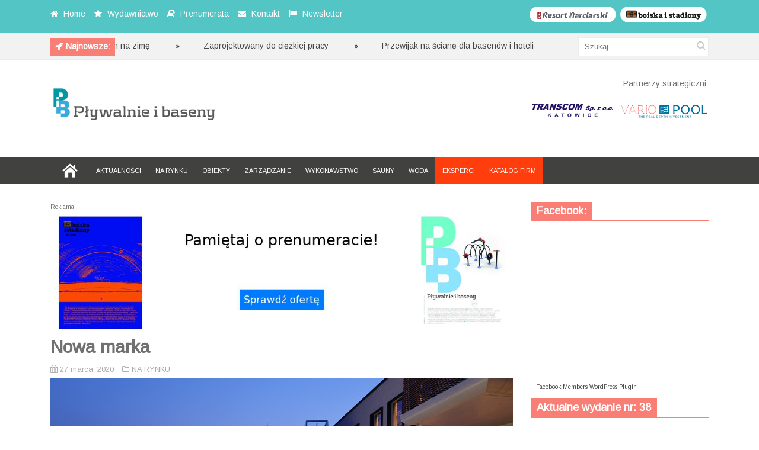

--- FILE ---
content_type: text/html; charset=UTF-8
request_url: https://plywalnieibaseny.pl/nowa-marka/
body_size: 10669
content:
<!DOCTYPE html>
<!--[if IE 6]>
<html id="ie6" lang="pl-PL">
<![endif]-->
<!--[if IE 7]>
<html id="ie7" lang="pl-PL">
<![endif]-->
<!--[if IE 8]>
<html id="ie8" lang="pl-PL">
<![endif]-->
<!--[if !(IE 6) | !(IE 7) | !(IE 8)  ]><!-->
<html lang="pl-PL">
<!--<![endif]-->

<head>
<meta charset="UTF-8" />
<meta name="viewport" content="width=device-width" />

<title>Nowa marka | Pływalnie i baseny | AGM Grupa Mediowa</title>
<link rel="profile" href="http://gmpg.org/xfn/11" />
<link rel="pingback" href="https://plywalnieibaseny.pl/xmlrpc.php" />
<!--[if lt IE 9]>
<script src="https://plywalnieibaseny.pl/wp-content/themes/fp_discover/js/html5.js" type="text/javascript"></script>
<![endif]-->
<script type="text/javascript">
	var themeDir = "https://plywalnieibaseny.pl/wp-content/themes/fp_discover";
</script>

<!-- MapPress Easy Google Maps Wersja:2.69.6 (http://www.mappresspro.com/mappress) -->
<script type='text/javascript'>mapp = window.mapp || {}; mapp.data = [];</script>
<meta name='robots' content='max-image-preview:large' />
<link rel='dns-prefetch' href='//platform-api.sharethis.com' />
<link rel='dns-prefetch' href='//unpkg.com' />
<link rel='dns-prefetch' href='//fonts.googleapis.com' />
<link rel='dns-prefetch' href='//s.w.org' />
<link rel="alternate" type="application/rss+xml" title="Pływalnie i baseny | AGM Grupa Mediowa &raquo; Kanał z wpisami" href="https://plywalnieibaseny.pl/feed/" />
<link rel="alternate" type="application/rss+xml" title="Pływalnie i baseny | AGM Grupa Mediowa &raquo; Kanał z komentarzami" href="https://plywalnieibaseny.pl/comments/feed/" />
<link rel="alternate" type="application/rss+xml" title="Pływalnie i baseny | AGM Grupa Mediowa &raquo; Nowa marka Kanał z komentarzami" href="https://plywalnieibaseny.pl/nowa-marka/feed/" />
		<script type="text/javascript">
			window._wpemojiSettings = {"baseUrl":"https:\/\/s.w.org\/images\/core\/emoji\/13.1.0\/72x72\/","ext":".png","svgUrl":"https:\/\/s.w.org\/images\/core\/emoji\/13.1.0\/svg\/","svgExt":".svg","source":{"concatemoji":"https:\/\/plywalnieibaseny.pl\/wp-includes\/js\/wp-emoji-release.min.js?ver=5.8.12"}};
			!function(e,a,t){var n,r,o,i=a.createElement("canvas"),p=i.getContext&&i.getContext("2d");function s(e,t){var a=String.fromCharCode;p.clearRect(0,0,i.width,i.height),p.fillText(a.apply(this,e),0,0);e=i.toDataURL();return p.clearRect(0,0,i.width,i.height),p.fillText(a.apply(this,t),0,0),e===i.toDataURL()}function c(e){var t=a.createElement("script");t.src=e,t.defer=t.type="text/javascript",a.getElementsByTagName("head")[0].appendChild(t)}for(o=Array("flag","emoji"),t.supports={everything:!0,everythingExceptFlag:!0},r=0;r<o.length;r++)t.supports[o[r]]=function(e){if(!p||!p.fillText)return!1;switch(p.textBaseline="top",p.font="600 32px Arial",e){case"flag":return s([127987,65039,8205,9895,65039],[127987,65039,8203,9895,65039])?!1:!s([55356,56826,55356,56819],[55356,56826,8203,55356,56819])&&!s([55356,57332,56128,56423,56128,56418,56128,56421,56128,56430,56128,56423,56128,56447],[55356,57332,8203,56128,56423,8203,56128,56418,8203,56128,56421,8203,56128,56430,8203,56128,56423,8203,56128,56447]);case"emoji":return!s([10084,65039,8205,55357,56613],[10084,65039,8203,55357,56613])}return!1}(o[r]),t.supports.everything=t.supports.everything&&t.supports[o[r]],"flag"!==o[r]&&(t.supports.everythingExceptFlag=t.supports.everythingExceptFlag&&t.supports[o[r]]);t.supports.everythingExceptFlag=t.supports.everythingExceptFlag&&!t.supports.flag,t.DOMReady=!1,t.readyCallback=function(){t.DOMReady=!0},t.supports.everything||(n=function(){t.readyCallback()},a.addEventListener?(a.addEventListener("DOMContentLoaded",n,!1),e.addEventListener("load",n,!1)):(e.attachEvent("onload",n),a.attachEvent("onreadystatechange",function(){"complete"===a.readyState&&t.readyCallback()})),(n=t.source||{}).concatemoji?c(n.concatemoji):n.wpemoji&&n.twemoji&&(c(n.twemoji),c(n.wpemoji)))}(window,document,window._wpemojiSettings);
		</script>
		<style type="text/css">
img.wp-smiley,
img.emoji {
	display: inline !important;
	border: none !important;
	box-shadow: none !important;
	height: 1em !important;
	width: 1em !important;
	margin: 0 .07em !important;
	vertical-align: -0.1em !important;
	background: none !important;
	padding: 0 !important;
}
</style>
	<link rel='stylesheet' id='wp-block-library-css'  href='https://plywalnieibaseny.pl/wp-includes/css/dist/block-library/style.min.css?ver=5.8.12' type='text/css' media='all' />
<link rel='stylesheet' id='wp-components-css'  href='https://plywalnieibaseny.pl/wp-includes/css/dist/components/style.min.css?ver=5.8.12' type='text/css' media='all' />
<link rel='stylesheet' id='wp-block-editor-css'  href='https://plywalnieibaseny.pl/wp-includes/css/dist/block-editor/style.min.css?ver=5.8.12' type='text/css' media='all' />
<link rel='stylesheet' id='wp-nux-css'  href='https://plywalnieibaseny.pl/wp-includes/css/dist/nux/style.min.css?ver=5.8.12' type='text/css' media='all' />
<link rel='stylesheet' id='wp-reusable-blocks-css'  href='https://plywalnieibaseny.pl/wp-includes/css/dist/reusable-blocks/style.min.css?ver=5.8.12' type='text/css' media='all' />
<link rel='stylesheet' id='wp-editor-css'  href='https://plywalnieibaseny.pl/wp-includes/css/dist/editor/style.min.css?ver=5.8.12' type='text/css' media='all' />
<link rel='stylesheet' id='easy_image_gallery_block-cgb-style-css-css'  href='https://plywalnieibaseny.pl/wp-content/plugins/easy-image-gallery/includes/gutenberg-block/dist/blocks.style.build.css?ver=5.8.12' type='text/css' media='all' />
<link rel='stylesheet' id='cpsh-shortcodes-css'  href='https://plywalnieibaseny.pl/wp-content/plugins/column-shortcodes//assets/css/shortcodes.css?ver=1.0.1' type='text/css' media='all' />
<link rel='stylesheet' id='contact-form-7-css'  href='https://plywalnieibaseny.pl/wp-content/plugins/contact-form-7/includes/css/styles.css?ver=5.5.2' type='text/css' media='all' />
<link rel='stylesheet' id='mappress-leaflet-css'  href='https://unpkg.com/leaflet@1.7.1/dist/leaflet.css?ver=1.7.1' type='text/css' media='all' />
<link rel='stylesheet' id='mappress-css'  href='https://plywalnieibaseny.pl/wp-content/plugins/mappress-google-maps-for-wordpress/css/mappress.css?ver=2.69.6' type='text/css' media='all' />
<link rel='stylesheet' id='whistles-css'  href='https://plywalnieibaseny.pl/wp-content/plugins/whistles/css/whistles.min.css?ver=20130909' type='text/css' media='all' />
<link rel='stylesheet' id='googlefonts-css'  href='https://fonts.googleapis.com/css?family=Arimo:400&subset=latin,latin-ext' type='text/css' media='all' />
<link rel='stylesheet' id='wpfront-scroll-top-css'  href='https://plywalnieibaseny.pl/wp-content/plugins/wpfront-scroll-top/css/wpfront-scroll-top.min.css?ver=2.0.7.08086' type='text/css' media='all' />
<link rel='stylesheet' id='fp-style-css'  href='https://plywalnieibaseny.pl/wp-content/themes/fp_discover/style.css?ver=5.8.12' type='text/css' media='all' />
<link rel='stylesheet' id='fp-font-awesome-css'  href='https://plywalnieibaseny.pl/wp-content/themes/fp_discover/css/fonts/font-awesome/css/font-awesome.min.css?ver=5.8.12' type='text/css' media='all' />
<link rel='stylesheet' id='pretty-photo-css'  href='https://plywalnieibaseny.pl/wp-content/plugins/easy-image-gallery/includes/lib/prettyphoto/prettyPhoto.css?ver=1.2' type='text/css' media='screen' />
<script type='text/javascript' id='clicktrack-adrotate-js-extra'>
/* <![CDATA[ */
var click_object = {"ajax_url":"https:\/\/plywalnieibaseny.pl\/wp-admin\/admin-ajax.php"};
/* ]]> */
</script>
<script type='text/javascript' src='https://plywalnieibaseny.pl/wp-content/plugins/adrotate/library/jquery.adrotate.clicktracker.js' id='clicktrack-adrotate-js'></script>
<script type='text/javascript' src='https://plywalnieibaseny.pl/wp-includes/js/jquery/jquery.min.js?ver=3.6.0' id='jquery-core-js'></script>
<script type='text/javascript' src='https://plywalnieibaseny.pl/wp-includes/js/jquery/jquery-migrate.min.js?ver=3.3.2' id='jquery-migrate-js'></script>
<script type='text/javascript' src='//platform-api.sharethis.com/js/sharethis.js#product=ga&#038;property=5f03235b61c3b80014ccf03a' id='googleanalytics-platform-sharethis-js'></script>
<link rel="https://api.w.org/" href="https://plywalnieibaseny.pl/wp-json/" /><link rel="alternate" type="application/json" href="https://plywalnieibaseny.pl/wp-json/wp/v2/posts/7657" /><link rel="EditURI" type="application/rsd+xml" title="RSD" href="https://plywalnieibaseny.pl/xmlrpc.php?rsd" />
<link rel="wlwmanifest" type="application/wlwmanifest+xml" href="https://plywalnieibaseny.pl/wp-includes/wlwmanifest.xml" /> 
<meta name="generator" content="WordPress 5.8.12" />
<link rel="canonical" href="https://plywalnieibaseny.pl/nowa-marka/" />
<link rel='shortlink' href='https://plywalnieibaseny.pl/?p=7657' />
<link rel="alternate" type="application/json+oembed" href="https://plywalnieibaseny.pl/wp-json/oembed/1.0/embed?url=https%3A%2F%2Fplywalnieibaseny.pl%2Fnowa-marka%2F" />
<link rel="alternate" type="text/xml+oembed" href="https://plywalnieibaseny.pl/wp-json/oembed/1.0/embed?url=https%3A%2F%2Fplywalnieibaseny.pl%2Fnowa-marka%2F&#038;format=xml" />

<!-- This site is using AdRotate v5.8.21 to display their advertisements - https://ajdg.solutions/ -->
<!-- AdRotate CSS -->
<style type="text/css" media="screen">
	.g { margin:0px; padding:0px; overflow:hidden; line-height:1; zoom:1; }
	.g img { height:auto; }
	.g-col { position:relative; float:left; }
	.g-col:first-child { margin-left: 0; }
	.g-col:last-child { margin-right: 0; }
	@media only screen and (max-width: 480px) {
		.g-col, .g-dyn, .g-single { width:100%; margin-left:0; margin-right:0; }
	}
</style>
<!-- /AdRotate CSS -->

<div id="fb-root"></div>
<script>(function(d, s, id) {
var js, fjs = d.getElementsByTagName(s)[0];
if (d.getElementById(id)) return;
js = d.createElement(s); js.id = id;
js.src = "//connect.facebook.net/en_US/all.js#xfbml=1&appId=185659081482948";
fjs.parentNode.insertBefore(js, fjs);
}(document, 'script', 'facebook-jssdk'));</script>
<style type='text/css' media='screen'>
	body{ font-family:"Arimo", arial, sans-serif;}
	h1{ font-family:"Arimo", arial, sans-serif;}
	h2{ font-family:"Arimo", arial, sans-serif;}
	h3{ font-family:"Arimo", arial, sans-serif;}
	h4{ font-family:"Arimo", arial, sans-serif;}
	h5{ font-family:"Arimo", arial, sans-serif;}
	h6{ font-family:"Arimo", arial, sans-serif;}
	blockquote{ font-family:"Arimo", arial, sans-serif;}
	p{ font-family:"Arimo", arial, sans-serif;}
	li{ font-family:"Arimo", arial, sans-serif;}
</style>
<!-- fonts delivered by Wordpress Google Fonts, a plugin by Adrian3.com --><link rel="shortcut icon" href="http://plywalnieibaseny.pl/wp-content/uploads/2014/03/favicon.ico" />	
<script>
(function() {
	(function (i, s, o, g, r, a, m) {
		i['GoogleAnalyticsObject'] = r;
		i[r] = i[r] || function () {
				(i[r].q = i[r].q || []).push(arguments)
			}, i[r].l = 1 * new Date();
		a = s.createElement(o),
			m = s.getElementsByTagName(o)[0];
		a.async = 1;
		a.src = g;
		m.parentNode.insertBefore(a, m)
	})(window, document, 'script', 'https://google-analytics.com/analytics.js', 'ga');

	ga('create', 'UA-49541325-1', 'auto');
			ga('send', 'pageview');
	})();
</script>
</head>
<body class="post-template-default single single-post postid-7657 single-format-standard">
	
	<header id="header">			
		
		<div class="top main-color-bg">
			<div class="content-wrap">
								
					<div class="left">
						<ul class="list">
						
															<li>
																			<i class="icon-home"></i>
																		
																			<a href="http://plywalnieibaseny.pl">
											Home										</a>
																
								</li>
														
															<li>
																			<i class="icon-star"></i>
																		
																			<a href="http://plywalnieibaseny.pl/wydawnictwo/">
											Wydawnictwo										</a>
																
								</li>
														
															<li>
																			<i class="icon-book"></i>
																		
																			<a href="http://plywalnieibaseny.pl/prenumerata/">
											Prenumerata										</a>
																
								</li>
														
															<li>
																			<i class="icon-envelope"></i>
																		
																			<a href="http://plywalnieibaseny.pl/kontakt/">
											Kontakt										</a>
																
								</li>
														
															<li>
																			<i class="icon-flag"></i>
																		
																			<a href="http://plywalnieibaseny.pl/newsletter/">
											Newsletter										</a>
																
								</li>
														
						</ul>
					</div> 
					
								


<div class="social"><a href="http://boiskaistadiony.pl" TARGET="_blank"><img src="http://plywalnieibaseny.pl/wp-content/uploads/2014/03/boiskaistadiony.png" alt="Boiska i Stadiony"/></a>
</div>	
<div class="social"><a href="http://resortnarciarski.pl" TARGET="_blank"><img src="http://plywalnieibaseny.pl/wp-content/uploads/2014/03/resortnarciarski.png" alt="Resort Narciarski"/></a>
</div>		
				
				
							</div>
		</div>		
		
		
<script>
	jQuery(document).ready(function($) {
		$(".ticker").show();
		$("ul#ticker-posts").liScroll({travelocity: 0.05});
	});
</script>

<div class="ticker-section">
	<div class="content-wrap">
		<div class="ticker">
			
			<div class="title second-color-bg">
				
									<div class="ticker-icon">					
						<i class="icon-rocket"></i>					
					</div>					
									
				<h6>Najnowsze:</h6>
			</div>		
			
			<ul id="ticker-posts">
																										<li>
								<a href="https://plywalnieibaseny.pl/przygotuj-basen-na-zime/" rel="bookmark">Przygotuj basen na zimę</a>
								<div class="sep"></div>
							</li>							
													<li>
								<a href="https://plywalnieibaseny.pl/zaprojektowany-do-ciezkiej-pracy/" rel="bookmark">Zaprojektowany do ciężkiej pracy</a>
								<div class="sep"></div>
							</li>							
													<li>
								<a href="https://plywalnieibaseny.pl/przewijak-na-sciane-dla-basenow-i-hoteli/" rel="bookmark">Przewijak na ścianę dla basenów i hoteli</a>
								<div class="sep"></div>
							</li>							
													<li>
								<a href="https://plywalnieibaseny.pl/regeneracja-zloza/" rel="bookmark">Regeneracja złoża</a>
								<div class="sep"></div>
							</li>							
													<li>
								<a href="https://plywalnieibaseny.pl/supra-activa-3/" rel="bookmark">Supra activa</a>
								<div class="sep"></div>
							</li>							
													<li>
								<a href="https://plywalnieibaseny.pl/ciesz-sie-najlepsza-woda/" rel="bookmark">Ciesz się najlepszą wodą</a>
								<div class="sep"></div>
							</li>							
													<li>
								<a href="https://plywalnieibaseny.pl/gama-zapachow/" rel="bookmark">Gama zapachów</a>
								<div class="sep"></div>
							</li>							
													<li>
								<a href="https://plywalnieibaseny.pl/nowosc-uv-od-descon/" rel="bookmark">Nowość UV od Descon</a>
								<div class="sep"></div>
							</li>							
													<li>
								<a href="https://plywalnieibaseny.pl/filtr-poliestrowy/" rel="bookmark">Filtr poliestrowy</a>
								<div class="sep"></div>
							</li>							
													<li>
								<a href="https://plywalnieibaseny.pl/innowacyjna-technologia-2/" rel="bookmark">Innowacyjna technologia</a>
								<div class="sep"></div>
							</li>							
																		</ul>

		</div>
		
		<div class="search">
				<form method="get" id="searchform" class="search-form" action="https://plywalnieibaseny.pl/">
		<input type="text" class="search-field" name="s" id="s" placeholder="Szukaj" />
    	<button class="search-submit"><i class="icon-search"></i></button>
	</form>
	
	
		</div>
	</div>
</div><!-- /ticker-section -->		



		<div class="logo-section">
			<div class="content-wrap">
				<div class="logo">			
											<h1>
							<a href="https://plywalnieibaseny.pl" title="Pływalnie i baseny | AGM Grupa Mediowa">
								<img src="http://plywalnieibaseny.pl/wp-content/uploads/2014/03/pib_net_with_back.png" alt="Pływalnie i baseny | AGM Grupa Mediowa" />
							</a>
						</h1>	
						
				</div>
				
<!--partnerzy strategiczni-->
<div class="banner">Partnerzy strategiczni:</div><br>
<div class="banner">	
<a href="http://www.transcom.pl/" TARGET="_blank"><img src="http://plywalnieibaseny.pl/wp-content/uploads/2014/03/transcom_partner.jpg" alt="Transcom"/></a>
<a href="http://www.variopool.pl/" TARGET="_blank"><img src="http://plywalnieibaseny.pl/wp-content/uploads/2015/03/vario_str_001.jpg" alt="Variopool"/></a>

</div>


			<!--					<div class="banner">	
						<a href=http://plywalnieibaseny.pl><img src=http://plywalnieibaseny.pl/wp-content/themes/fp_discover/images/ad728.png /></a>	
					</div>-->
						
			</div>
		</div>

<div class="header-ad">
<!-- Brak banerów, są wyłączone lub brak ich tej lokalizacji! --></div>

		
		<nav class="primary-menu clearfix">
			<div class="content-wrap">
				
				<div class="mobile-menu">
					<a class="menu-slide" href="#">
						<span class="title">Menu</span>
						<span class="icon"><i class="icon-list"></i></span>
					</a>
				</div>
				
				<ul id="menu-primary-menu" class="sf-menu"><li id="menu-item-1787" class="menu-item menu-item-type-post_type menu-item-object-page menu-item-home menu-item-1787"><a href="https://plywalnieibaseny.pl/">HOME</a></li>
<li id="menu-item-1788" class="menu-item menu-item-type-taxonomy menu-item-object-category menu-item-1788"><a href="https://plywalnieibaseny.pl/category/aktualnosci/">AKTUALNOŚCI</a></li>
<li id="menu-item-1789" class="menu-item menu-item-type-taxonomy menu-item-object-category current-post-ancestor current-menu-parent current-post-parent menu-item-1789"><a href="https://plywalnieibaseny.pl/category/na-rynku/">NA RYNKU</a></li>
<li id="menu-item-1790" class="menu-item menu-item-type-taxonomy menu-item-object-category menu-item-1790"><a href="https://plywalnieibaseny.pl/category/obiekty/">OBIEKTY</a></li>
<li id="menu-item-1795" class="menu-item menu-item-type-taxonomy menu-item-object-category menu-item-1795"><a href="https://plywalnieibaseny.pl/category/zarzadzanie/">ZARZĄDZANIE</a></li>
<li id="menu-item-1792" class="menu-item menu-item-type-taxonomy menu-item-object-category menu-item-1792"><a href="https://plywalnieibaseny.pl/category/wykonastwo/">WYKONAWSTWO</a></li>
<li id="menu-item-6283" class="menu-item menu-item-type-taxonomy menu-item-object-category menu-item-6283"><a href="https://plywalnieibaseny.pl/category/sauny/">SAUNY</a></li>
<li id="menu-item-1794" class="menu-item menu-item-type-taxonomy menu-item-object-category menu-item-1794"><a href="https://plywalnieibaseny.pl/category/woda/">WODA</a></li>
<li id="menu-item-2432" class="menu-item-orange menu-item menu-item-type-post_type menu-item-object-page menu-item-2432"><a href="https://plywalnieibaseny.pl/eksperci/">EKSPERCI</a></li>
<li id="menu-item-2511" class="menu-item-orange menu-item menu-item-type-post_type menu-item-object-page menu-item-2511"><a href="https://plywalnieibaseny.pl/katalog-firm/">KATALOG FIRM</a></li>
</ul>
							
			</div>
			
		</nav>
		<div class="clearfix"></div>	
		
				
	</header>	
	
	<div id="container" class="hfeed">	
		
	<div id="main">	
<div id="content" class="single-post">

<div class="g g-4"><div class="g-single a-88"><span style="font-size: 10px;">Reklama</span><a href="https://prenumerata.agm-gm.pl/" target="blank"><img src="http://plywalnieibaseny.pl/wp-content/uploads/2025/06/baner_prenumerata01.jpg" /></a></div></div>	
			
<div class="post-wrap">
<article id="post-7657" class="post-7657 post type-post status-publish format-standard has-post-thumbnail hentry category-na-rynku">
	
	
	<header class="entry-header">
		<h1>Nowa marka</h1>
		
					<div class="entry-meta">
				
				<div class="left">
					<span class="date">
						<i class="icon-calendar"></i>
						27 marca, 2020					</span>
					
						
					
					<!--<span class="views">
						<i class="icon-eye-open"></i>								
						1200					</span>--> 
					
					<span class="category">
						<i class="icon-folder-close-alt"></i>									
						<a href="https://plywalnieibaseny.pl/category/na-rynku/" rel="category tag">NA RYNKU</a>					</span>
											
									</div>
				
							</div>
			</header>
	
	
	<div class="entry-content-wrap">		
				
		
				
			
							
									<div class="entry-image">
						<img width="780" height="400" src="https://plywalnieibaseny.pl/wp-content/uploads/2020/03/nowa-03421.jpg" class="attachment-fp780_400 size-fp780_400 wp-post-image" alt="" loading="lazy" srcset="https://plywalnieibaseny.pl/wp-content/uploads/2020/03/nowa-03421.jpg 780w, https://plywalnieibaseny.pl/wp-content/uploads/2020/03/nowa-03421-300x153.jpg 300w" sizes="(max-width: 780px) 100vw, 780px" />					</div>					
						
		<div class="entry-content">			
			<p>Aqua by Trufle to nowa marka zajmująca się dystrybucją hiszpańskiej mozaiki firmy Hisbalit oraz projektowaniem indywidualnych wzorów z mozaiki dla pływalni i basenów. W ofercie znajdziemy klasyczne wzory, składające się z jednego bądź kilku kolorów. W przypadku bardziej zaawansowanych projektów Trufle oferuje możliwość opracowania własnego wzoru.</p>
<p>Unikalny design wyróżni każdy obiekt, nadając mu indywidualny charakter. Wstępne szkice są przygotowywane już na etapie wyceny. Na podstawie przesłanych materiałów dokonywana jest analiza w celu odnalezienia optymalnego rozwiązania dla danego obiektu. W asortymencie znajdziemy 60 dostępnych kolorów oraz dwa kształty kostek (heksagon i kwadrat), gdzie można wybrać również rodzaj ich powierzchni (matowe, połysk lub wykończenie antypoślizgowe).<b></b></p>
<p><b>tel.:</b> 32 739 02 15, <a href="mailto:wspolpraca@aquamozaika.pl">wspolpraca@aquamozaika.pl</a>, <a href="http://www.aquamozaika.pl/">www.aquamozaika.pl</a><b></b></p>
<!-- Facebook Members Plugin by Crunchify: http://Crunchify.com/facebook-members/ -->
		<div class="fb-recommendations-bar" data-href="https://plywalnieibaseny.pl/nowa-marka/" data-read-time="5" data-side="" data-action="like"></div>					</div><!-- /entry-content -->
		
	</div><!-- /entry-content-wrap -->
		
	</article><!-- /post-7657 -->

		<div class="entry-nav main-color-bg">
			<div class="prev"><i class="icon-chevron-left"></i><div class="link"><a href="https://plywalnieibaseny.pl/liczy-sie-precyzja-3/" rel="prev">Poprzedni artykuł</a></div></div>			<div class="next"><div class="link"><a href="https://plywalnieibaseny.pl/brodzik-basen-i-fontanna/" rel="next">Następny artykuł</a></div><i class="icon-chevron-right"></i></div>		</div>
	
		<div class="related-posts">
			<h3>Podobne artykuły</h3>
			<ul class="list">
										<li class="one-third">
															<div class="thumbnail">
									<a href="https://plywalnieibaseny.pl/przygotuj-basen-na-zime/" >
										<img width="239" height="130" src="https://plywalnieibaseny.pl/wp-content/uploads/2021/02/zime-036-239x130.jpg" class="attachment-fp239_130 size-fp239_130 wp-post-image" alt="" loading="lazy" />									</a>
								</div>
													
							<h5>								
								<a href="https://plywalnieibaseny.pl/przygotuj-basen-na-zime/">
									Przygotuj basen na zimę	
								</a>
							</h5>	
									
							<div class="entry-meta">
								<span class="date">
									<i class="icon-calendar"></i>
									26 listopada, 2020								</span>
							</div>				
						</li>
											<li class="one-third">
															<div class="thumbnail">
									<a href="https://plywalnieibaseny.pl/zaprojektowany-do-ciezkiej-pracy/" >
										<img width="239" height="130" src="https://plywalnieibaseny.pl/wp-content/uploads/2018/03/piraya_0028-239x130.jpg" class="attachment-fp239_130 size-fp239_130 wp-post-image" alt="" loading="lazy" />									</a>
								</div>
													
							<h5>								
								<a href="https://plywalnieibaseny.pl/zaprojektowany-do-ciezkiej-pracy/">
									Zaprojektowany do ciężkiej pracy	
								</a>
							</h5>	
									
							<div class="entry-meta">
								<span class="date">
									<i class="icon-calendar"></i>
									26 listopada, 2020								</span>
							</div>				
						</li>
											<li class="one-third last">
															<div class="thumbnail">
									<a href="https://plywalnieibaseny.pl/przewijak-na-sciane-dla-basenow-i-hoteli/" >
										<img width="239" height="130" src="https://plywalnieibaseny.pl/wp-content/uploads/2021/02/przewijak-036-239x130.jpg" class="attachment-fp239_130 size-fp239_130 wp-post-image" alt="" loading="lazy" />									</a>
								</div>
													
							<h5>								
								<a href="https://plywalnieibaseny.pl/przewijak-na-sciane-dla-basenow-i-hoteli/">
									Przewijak na ścianę dla basenów i hoteli	
								</a>
							</h5>	
									
							<div class="entry-meta">
								<span class="date">
									<i class="icon-calendar"></i>
									26 listopada, 2020								</span>
							</div>				
						</li>
								</ul>		
		</div>		
		</div><!-- /post-wrap -->
		<div id="comments">
	
	
			
	
	
</div><!-- /comments -->
		
			
<!-- Brak banerów, są wyłączone lub brak ich tej lokalizacji! -->
</div><!-- /content -->

 
	<div id="sidebar">
		<aside id="as_facebook_mem_likebox_widgets" class="widget widget_as_facebook_mem_likebox"><div class="widget-title"><h4>Facebook:</h4></div><div id="likeboxwrap" style="width:290px; height:253px; background: #FFFFFF; border:1px solid #; overflow:hidden;"><div id="likebox-frame"><iframe src="//www.facebook.com/plugins/likebox.php?href=http%3A%2F%2Fwww.facebook.com%2Fpages/AGM-Grupa-Mediowa-sc/185659081482948?ref=br_rs&amp;width=292&amp;height=255&amp;colorscheme=light&amp;show_faces=true&amp;border_color&amp;stream=false&amp;header=false" scrolling="no" frameborder="0" style="border:none; overflow:hidden; width:292px; height:255px; margin:-1px;" allowTransparency="true"></iframe></div></div><div align="left">- <a href="http://Crunchify.com/facebook-members/" title="Facebook Members WordPress Plugin" target="_blank"> <font size="1">Facebook Members WordPress Plugin</font></a></div></aside><aside id="fairpixels_adsingle_widget-2" class="widget widget_adsingle"><div class="widget-title"><h4>Aktualne wydanie nr: 38</h4></div>	
				<div class="outer-wrap">
					<div class="in-wrap">
						<a href="http://plywalnieibaseny.pl/wp-content/uploads/2021/06/PiB_38_Spis_tresci.pdf"><img src="http://plywalnieibaseny.pl/wp-content/uploads/2021/06/okladka_38.jpg" /></a>
					</div>
				</div>
	  </aside><aside id="adrotate_widgets-2" class="widget adrotate_widgets"><!-- Brak banerów, są wyłączone lub brak ich tej lokalizacji! --></aside><aside id="nav_menu-2" class="widget widget_nav_menu"><div class="widget-title"><h4>Warto przeczytać:</h4></div><div class="menu-sidebar-menu-container"><ul id="menu-sidebar-menu" class="menu"><li id="menu-item-2431" class="menu-item menu-item-type-post_type menu-item-object-page menu-item-2431"><a href="https://plywalnieibaseny.pl/eksperci/">EKSPERCI</a></li>
<li id="menu-item-1797" class="menu-item menu-item-type-taxonomy menu-item-object-category menu-item-1797"><a href="https://plywalnieibaseny.pl/category/eventy/">EVENTY</a></li>
<li id="menu-item-1798" class="menu-item menu-item-type-taxonomy menu-item-object-category menu-item-1798"><a href="https://plywalnieibaseny.pl/category/porady/">PORADY</a></li>
</ul></div></aside><aside id="archives-2" class="widget widget_archive"><div class="widget-title"><h4>Archiwum:</h4></div>		<label class="screen-reader-text" for="archives-dropdown-2">Archiwum:</label>
		<select id="archives-dropdown-2" name="archive-dropdown">
			
			<option value="">Wybierz miesiąc</option>
				<option value='https://plywalnieibaseny.pl/2022/08/'> sierpień 2022 </option>
	<option value='https://plywalnieibaseny.pl/2022/03/'> marzec 2022 </option>
	<option value='https://plywalnieibaseny.pl/2021/11/'> listopad 2021 </option>
	<option value='https://plywalnieibaseny.pl/2021/08/'> sierpień 2021 </option>
	<option value='https://plywalnieibaseny.pl/2021/02/'> luty 2021 </option>
	<option value='https://plywalnieibaseny.pl/2020/12/'> grudzień 2020 </option>
	<option value='https://plywalnieibaseny.pl/2020/11/'> listopad 2020 </option>
	<option value='https://plywalnieibaseny.pl/2020/10/'> październik 2020 </option>
	<option value='https://plywalnieibaseny.pl/2020/09/'> wrzesień 2020 </option>
	<option value='https://plywalnieibaseny.pl/2020/06/'> czerwiec 2020 </option>
	<option value='https://plywalnieibaseny.pl/2020/05/'> maj 2020 </option>
	<option value='https://plywalnieibaseny.pl/2020/04/'> kwiecień 2020 </option>
	<option value='https://plywalnieibaseny.pl/2020/03/'> marzec 2020 </option>
	<option value='https://plywalnieibaseny.pl/2020/02/'> luty 2020 </option>
	<option value='https://plywalnieibaseny.pl/2019/12/'> grudzień 2019 </option>
	<option value='https://plywalnieibaseny.pl/2019/11/'> listopad 2019 </option>
	<option value='https://plywalnieibaseny.pl/2019/10/'> październik 2019 </option>
	<option value='https://plywalnieibaseny.pl/2019/09/'> wrzesień 2019 </option>
	<option value='https://plywalnieibaseny.pl/2019/08/'> sierpień 2019 </option>
	<option value='https://plywalnieibaseny.pl/2019/07/'> lipiec 2019 </option>
	<option value='https://plywalnieibaseny.pl/2019/06/'> czerwiec 2019 </option>
	<option value='https://plywalnieibaseny.pl/2019/04/'> kwiecień 2019 </option>
	<option value='https://plywalnieibaseny.pl/2019/03/'> marzec 2019 </option>
	<option value='https://plywalnieibaseny.pl/2019/02/'> luty 2019 </option>
	<option value='https://plywalnieibaseny.pl/2019/01/'> styczeń 2019 </option>
	<option value='https://plywalnieibaseny.pl/2018/11/'> listopad 2018 </option>
	<option value='https://plywalnieibaseny.pl/2018/09/'> wrzesień 2018 </option>
	<option value='https://plywalnieibaseny.pl/2018/08/'> sierpień 2018 </option>
	<option value='https://plywalnieibaseny.pl/2018/07/'> lipiec 2018 </option>
	<option value='https://plywalnieibaseny.pl/2018/06/'> czerwiec 2018 </option>
	<option value='https://plywalnieibaseny.pl/2018/05/'> maj 2018 </option>
	<option value='https://plywalnieibaseny.pl/2018/04/'> kwiecień 2018 </option>
	<option value='https://plywalnieibaseny.pl/2018/03/'> marzec 2018 </option>
	<option value='https://plywalnieibaseny.pl/2018/02/'> luty 2018 </option>
	<option value='https://plywalnieibaseny.pl/2018/01/'> styczeń 2018 </option>
	<option value='https://plywalnieibaseny.pl/2017/12/'> grudzień 2017 </option>
	<option value='https://plywalnieibaseny.pl/2017/11/'> listopad 2017 </option>
	<option value='https://plywalnieibaseny.pl/2017/10/'> październik 2017 </option>
	<option value='https://plywalnieibaseny.pl/2017/08/'> sierpień 2017 </option>
	<option value='https://plywalnieibaseny.pl/2017/06/'> czerwiec 2017 </option>
	<option value='https://plywalnieibaseny.pl/2017/05/'> maj 2017 </option>
	<option value='https://plywalnieibaseny.pl/2017/04/'> kwiecień 2017 </option>
	<option value='https://plywalnieibaseny.pl/2017/03/'> marzec 2017 </option>
	<option value='https://plywalnieibaseny.pl/2017/02/'> luty 2017 </option>
	<option value='https://plywalnieibaseny.pl/2017/01/'> styczeń 2017 </option>
	<option value='https://plywalnieibaseny.pl/2016/12/'> grudzień 2016 </option>
	<option value='https://plywalnieibaseny.pl/2016/11/'> listopad 2016 </option>
	<option value='https://plywalnieibaseny.pl/2016/09/'> wrzesień 2016 </option>
	<option value='https://plywalnieibaseny.pl/2016/08/'> sierpień 2016 </option>
	<option value='https://plywalnieibaseny.pl/2016/07/'> lipiec 2016 </option>
	<option value='https://plywalnieibaseny.pl/2016/06/'> czerwiec 2016 </option>
	<option value='https://plywalnieibaseny.pl/2016/05/'> maj 2016 </option>
	<option value='https://plywalnieibaseny.pl/2016/04/'> kwiecień 2016 </option>
	<option value='https://plywalnieibaseny.pl/2016/03/'> marzec 2016 </option>
	<option value='https://plywalnieibaseny.pl/2016/02/'> luty 2016 </option>
	<option value='https://plywalnieibaseny.pl/2016/01/'> styczeń 2016 </option>
	<option value='https://plywalnieibaseny.pl/2015/12/'> grudzień 2015 </option>
	<option value='https://plywalnieibaseny.pl/2015/11/'> listopad 2015 </option>
	<option value='https://plywalnieibaseny.pl/2015/10/'> październik 2015 </option>
	<option value='https://plywalnieibaseny.pl/2015/09/'> wrzesień 2015 </option>
	<option value='https://plywalnieibaseny.pl/2015/08/'> sierpień 2015 </option>
	<option value='https://plywalnieibaseny.pl/2015/07/'> lipiec 2015 </option>
	<option value='https://plywalnieibaseny.pl/2015/06/'> czerwiec 2015 </option>
	<option value='https://plywalnieibaseny.pl/2015/05/'> maj 2015 </option>
	<option value='https://plywalnieibaseny.pl/2015/04/'> kwiecień 2015 </option>
	<option value='https://plywalnieibaseny.pl/2015/03/'> marzec 2015 </option>
	<option value='https://plywalnieibaseny.pl/2015/01/'> styczeń 2015 </option>
	<option value='https://plywalnieibaseny.pl/2014/12/'> grudzień 2014 </option>
	<option value='https://plywalnieibaseny.pl/2014/11/'> listopad 2014 </option>
	<option value='https://plywalnieibaseny.pl/2014/10/'> październik 2014 </option>
	<option value='https://plywalnieibaseny.pl/2014/09/'> wrzesień 2014 </option>
	<option value='https://plywalnieibaseny.pl/2014/08/'> sierpień 2014 </option>
	<option value='https://plywalnieibaseny.pl/2014/06/'> czerwiec 2014 </option>
	<option value='https://plywalnieibaseny.pl/2014/04/'> kwiecień 2014 </option>
	<option value='https://plywalnieibaseny.pl/2014/03/'> marzec 2014 </option>
	<option value='https://plywalnieibaseny.pl/2014/02/'> luty 2014 </option>
	<option value='https://plywalnieibaseny.pl/2014/01/'> styczeń 2014 </option>
	<option value='https://plywalnieibaseny.pl/2013/12/'> grudzień 2013 </option>
	<option value='https://plywalnieibaseny.pl/2013/11/'> listopad 2013 </option>
	<option value='https://plywalnieibaseny.pl/2013/10/'> październik 2013 </option>
	<option value='https://plywalnieibaseny.pl/2013/09/'> wrzesień 2013 </option>
	<option value='https://plywalnieibaseny.pl/2013/08/'> sierpień 2013 </option>
	<option value='https://plywalnieibaseny.pl/2013/06/'> czerwiec 2013 </option>
	<option value='https://plywalnieibaseny.pl/2013/04/'> kwiecień 2013 </option>
	<option value='https://plywalnieibaseny.pl/2013/02/'> luty 2013 </option>
	<option value='https://plywalnieibaseny.pl/2013/01/'> styczeń 2013 </option>
	<option value='https://plywalnieibaseny.pl/2012/12/'> grudzień 2012 </option>
	<option value='https://plywalnieibaseny.pl/2012/11/'> listopad 2012 </option>
	<option value='https://plywalnieibaseny.pl/2012/10/'> październik 2012 </option>
	<option value='https://plywalnieibaseny.pl/2012/09/'> wrzesień 2012 </option>
	<option value='https://plywalnieibaseny.pl/2012/07/'> lipiec 2012 </option>
	<option value='https://plywalnieibaseny.pl/2012/06/'> czerwiec 2012 </option>
	<option value='https://plywalnieibaseny.pl/2012/05/'> maj 2012 </option>
	<option value='https://plywalnieibaseny.pl/2012/04/'> kwiecień 2012 </option>
	<option value='https://plywalnieibaseny.pl/2012/03/'> marzec 2012 </option>
	<option value='https://plywalnieibaseny.pl/2011/11/'> listopad 2011 </option>
	<option value='https://plywalnieibaseny.pl/2011/10/'> październik 2011 </option>
	<option value='https://plywalnieibaseny.pl/2011/09/'> wrzesień 2011 </option>
	<option value='https://plywalnieibaseny.pl/2011/08/'> sierpień 2011 </option>
	<option value='https://plywalnieibaseny.pl/2011/07/'> lipiec 2011 </option>
	<option value='https://plywalnieibaseny.pl/2011/06/'> czerwiec 2011 </option>
	<option value='https://plywalnieibaseny.pl/2011/05/'> maj 2011 </option>
	<option value='https://plywalnieibaseny.pl/2011/04/'> kwiecień 2011 </option>
	<option value='https://plywalnieibaseny.pl/2011/03/'> marzec 2011 </option>
	<option value='https://plywalnieibaseny.pl/2011/02/'> luty 2011 </option>
	<option value='https://plywalnieibaseny.pl/2011/01/'> styczeń 2011 </option>
	<option value='https://plywalnieibaseny.pl/2010/12/'> grudzień 2010 </option>
	<option value='https://plywalnieibaseny.pl/2010/11/'> listopad 2010 </option>
	<option value='https://plywalnieibaseny.pl/2010/10/'> październik 2010 </option>
	<option value='https://plywalnieibaseny.pl/2010/08/'> sierpień 2010 </option>
	<option value='https://plywalnieibaseny.pl/2010/07/'> lipiec 2010 </option>
	<option value='https://plywalnieibaseny.pl/2010/06/'> czerwiec 2010 </option>
	<option value='https://plywalnieibaseny.pl/2010/05/'> maj 2010 </option>
	<option value='https://plywalnieibaseny.pl/2010/04/'> kwiecień 2010 </option>
	<option value='https://plywalnieibaseny.pl/2010/03/'> marzec 2010 </option>
	<option value='https://plywalnieibaseny.pl/2010/02/'> luty 2010 </option>
	<option value='https://plywalnieibaseny.pl/2009/05/'> maj 2009 </option>
	<option value='https://plywalnieibaseny.pl/2008/12/'> grudzień 2008 </option>
	<option value='https://plywalnieibaseny.pl/2008/11/'> listopad 2008 </option>
	<option value='https://plywalnieibaseny.pl/2008/05/'> maj 2008 </option>

		</select>

<script type="text/javascript">
/* <![CDATA[ */
(function() {
	var dropdown = document.getElementById( "archives-dropdown-2" );
	function onSelectChange() {
		if ( dropdown.options[ dropdown.selectedIndex ].value !== '' ) {
			document.location.href = this.options[ this.selectedIndex ].value;
		}
	}
	dropdown.onchange = onSelectChange;
})();
/* ]]> */
</script>
			</aside><aside id="adrotate_widgets-3" class="widget adrotate_widgets"><!-- Brak banerów, są wyłączone lub brak ich tej lokalizacji! --></aside><aside id="fairpixels_adsblock_widget-23" class="widget widget_adsblock"><div class="widget-title"><h4>Polecamy:</h4></div><ul><li><a target="_blank" href="http://www.agrapool.pl/"><img src="http://plywalnieibaseny.pl/wp-content/themes/fp_discover/images/agrapol-100.jpg"  alt="" /></a></li><li><a target="_blank" href="https://aquaworld.com.pl/"><img src="http://plywalnieibaseny.pl/wp-content/uploads/2021/06/aqua1-100.jpg"  alt="" /></a></li><li><a target="_blank" href="https://aquaworld.com.pl/"><img src="http://plywalnieibaseny.pl/wp-content/uploads/2021/06/aqua2-100.jpg"  alt="" /></a></li></ul></aside><aside id="fairpixels_adsblock_widget-50" class="widget widget_adsblock"><ul><li><a target="_blank" href="https://aquamozaika.pl/"><img src="http://plywalnieibaseny.pl/wp-content/themes/fp_discover/images/aqua-100.jpg"  alt="" /></a></li><li><a target="_blank" href="http://atis-jasienica.pl/838-2/"><img src="http://plywalnieibaseny.pl/wp-content/themes/fp_discover/images/atis.jpg"  alt="" /></a></li><li><a target="_blank" href="http://www.fitnet.pl/"><img src="http://plywalnieibaseny.pl/wp-content/themes/fp_discover/images/bluefox_polecamy.jpg"  alt="" /></a></li></ul></aside><aside id="fairpixels_adsblock_widget-47" class="widget widget_adsblock"><ul><li><a target="_blank" href="http://www.chemoform.pl/"><img src="http://plywalnieibaseny.pl/wp-content/themes/fp_discover/images/chemoform-100.jpg"  alt="" /></a></li><li><a target="_blank" href="http://ctm.net.pl/"><img src="http://plywalnieibaseny.pl/wp-content/uploads/2019/06/ctm2-100.jpg"  alt="" /></a></li><li><a target="_blank" href="http://www.descon-trol.de/"><img src="http://plywalnieibaseny.pl/wp-content/themes/fp_discover/images/descon-100.jpg"  alt="" /></a></li></ul></aside><aside id="fairpixels_adsblock_widget-46" class="widget widget_adsblock"><ul><li><a target="_blank" href="http://www.chemoform.pl/"><img src="http://plywalnieibaseny.pl/wp-content/themes/fp_discover/images/dinotec_100.jpg"  alt="" /></a></li><li><a target="_blank" href="http://www.maytronics.pl/"><img src="http://plywalnieibaseny.pl/wp-content/themes/fp_discover/images/dolphin_2.jpg"  alt="" /></a></li><li><a target="_blank" href="https://www.maytronics.pl/"><img src="http://plywalnieibaseny.pl/wp-content/themes/fp_discover/images/emec.jpg"  alt="" /></a></li></ul></aside><aside id="fairpixels_adsblock_widget-40" class="widget widget_adsblock"><ul><li><a target="_blank" href="http://transcom.pl/"><img src="http://plywalnieibaseny.pl/wp-content/themes/fp_discover/images/esm.jpg"  alt="" /></a></li><li><a target="_blank" href="http://ctm.net.pl/"><img src="http://plywalnieibaseny.pl/wp-content/themes/fp_discover/images/ezarri_100.jpg"  alt="" /></a></li><li><a target="_blank" href="http://www.fitnet.pl/"><img src="http://plywalnieibaseny.pl/wp-content/themes/fp_discover/images/fitnet_polecamy.jpg"  alt="" /></a></li></ul></aside><aside id="fairpixels_adsblock_widget-30" class="widget widget_adsblock"><ul><li><a target="_blank" href="http://www.maytronics.pl/"><img src="http://plywalnieibaseny.pl/wp-content/themes/fp_discover/images/funam.jpg"  alt="" /></a></li><li><a target="_blank" href="http://gpkoncept.pl/"><img src="http://plywalnieibaseny.pl/wp-content/themes/fp_discover/images/gpkoncept-100.jpg"  alt="" /></a></li><li><a target="_blank" href="http://www.hebo-pompy.pl/"><img src="http://plywalnieibaseny.pl/wp-content/themes/fp_discover/images/hebo.jpg"  alt="" /></a></li></ul></aside><aside id="fairpixels_adsblock_widget-39" class="widget widget_adsblock"><ul><li><a target="_blank" href="http://www.hebo-pompy.pl/"><img src="http://plywalnieibaseny.pl/wp-content/themes/fp_discover/images/herborner.jpg"  alt="" /></a></li><li><a target="_blank" href="http://ctm.net.pl/"><img src="http://plywalnieibaseny.pl/wp-content/uploads/2019/11/hth-100.jpg"  alt="" /></a></li><li><a target="_blank" href="http://kleen-purgatis.pl/"><img src="http://plywalnieibaseny.pl/wp-content/themes/fp_discover/images/kleen_polecamy.jpg"  alt="" /></a></li></ul></aside><aside id="fairpixels_adsblock_widget-44" class="widget widget_adsblock"><ul><li><a target="_blank" href="http://www.chemoform.pl/lacoform.html"><img src="http://plywalnieibaseny.pl/wp-content/themes/fp_discover/images/lacoform-100.jpg"  alt="" /></a></li><li><a target="_blank" href="http://www.lamserwis.pl/"><img src="http://plywalnieibaseny.pl/wp-content/uploads/2020/03/lamserwis.jpg"  alt="" /></a></li><li><a target="_blank" href="http://www.mariner-club.com/pl/o-nas/index.html"><img src="http://plywalnieibaseny.pl/wp-content/themes/fp_discover/images/mariner.jpg"  alt="" /></a></li></ul></aside><aside id="fairpixels_adsblock_widget-36" class="widget widget_adsblock"><ul><li><a target="_blank" href="http://www.fitnet.pl/"><img src="http://plywalnieibaseny.pl/wp-content/themes/fp_discover/images/ojmar_100.jpg"  alt="" /></a></li><li><a target="_blank" href="http://www.maytronics.pl/"><img src="http://plywalnieibaseny.pl/wp-content/themes/fp_discover/images/palintest.jpg"  alt="" /></a></li><li><a target="_blank" href="http://polor.pl/"><img src="http://plywalnieibaseny.pl/wp-content/themes/fp_discover/images/polor_polecamy.jpg"  alt="" /></a></li></ul></aside><aside id="fairpixels_adsblock_widget-48" class="widget widget_adsblock"><ul><li><a target="_blank" href="http://www.prominent.pl/Home.aspx"><img src="http://plywalnieibaseny.pl/wp-content/themes/fp_discover/images/prominent-new-100.jpg"  alt="" /></a></li><li><a target="_blank" href="http://www.rada-armatura.pl/"><img src="http://plywalnieibaseny.pl/wp-content/uploads/2021/03/rada.jpg"  alt="" /></a></li><li><a target="_blank" href="http://www.serapool.pl/"><img src="http://plywalnieibaseny.pl/wp-content/themes/fp_discover/images/serapool.jpg"  alt="" /></a></li></ul></aside><aside id="fairpixels_adsblock_widget-34" class="widget widget_adsblock"><ul><li><a target="_blank" href="http://splashzone.pl/"><img src="http://plywalnieibaseny.pl/wp-content/uploads/2021/03/splash-100.jpg"  alt="" /></a></li><li><a target="_blank" href="http://sporttrend.pl/"><img src="http://plywalnieibaseny.pl/wp-content/themes/fp_discover/images/sporttrend.jpg"  alt="" /></a></li><li><a target="_blank" href="http://www.transcom.pl/"><img src="http://plywalnieibaseny.pl/wp-content/themes/fp_discover/images/transcom.jpg"  alt="" /></a></li></ul></aside><aside id="fairpixels_adsblock_widget-38" class="widget widget_adsblock"><ul><li><a target="_blank" href="http://www.variopool.pl/"><img src="http://plywalnieibaseny.pl/wp-content/themes/fp_discover/images/vario_001.jpg"  alt="" /></a></li><li><a target="_blank" href="http://www.wapotec.pl/"><img src="http://plywalnieibaseny.pl/wp-content/themes/fp_discover/images/wapotec.jpg"  alt="" /></a></li></ul></aside><aside id="fairpixels_adsblock_widget-19" class="widget widget_adsblock"><div class="widget-title"><h4>Partnerzy:</h4></div><ul><li><a target="_blank" href="http://www.amtpartner.pl/"><img src="http://plywalnieibaseny.pl/wp-content/themes/fp_discover/images/amt_partner.jpg"  alt="" /></a></li><li><a target="_blank" href="http://www.dobrepraktykippp.eu/"><img src="http://plywalnieibaseny.pl/wp-content/themes/fp_discover/images/dobre_partner.jpg"  alt="" /></a></li><li><a target="_blank" href="http://www.gfw.pl/"><img src="http://plywalnieibaseny.pl/wp-content/themes/fp_discover/images/gdanska_partner.jpg"  alt="" /></a></li></ul></aside><aside id="fairpixels_adsblock_widget-20" class="widget widget_adsblock"><ul><li><a target="_blank" href="http://firis.pl/"><img src="http://plywalnieibaseny.pl/wp-content/uploads/2020/06/firis-100.jpg"  alt="" /></a></li><li><a target="_blank" href="http://www.pkmssport.com/"><img src="http://plywalnieibaseny.pl/wp-content/themes/fp_discover/images/pkms_partner.jpg"  alt="" /></a></li><li><a target="_blank" href="http://www.polsl.pl/Strony/Witamy.aspx"><img src="http://plywalnieibaseny.pl/wp-content/themes/fp_discover/images/politechnika_partner.jpg"  alt="" /></a></li></ul></aside><aside id="fairpixels_adsblock_widget-21" class="widget widget_adsblock"><ul><li><a target="_blank" href="http://www.prb-consulting.pl/"><img src="http://plywalnieibaseny.pl/wp-content/themes/fp_discover/images/prb_partner.jpg"  alt="" /></a></li><li><a target="_blank" href="http://www.wbwlegal.pl/"><img src="http://plywalnieibaseny.pl/wp-content/themes/fp_discover/images/weremczuk_partner.jpg"  alt="" /></a></li></ul></aside>	</div><!-- /sidebar -->	
	</div><!-- /main -->
</div><!-- /container -->

<footer id="footer">
	<div class="footer-widgets main-color-bg">
		<div class="content-wrap">
		
			<div class="one-fourth">			
							</div>
			
			<div class="one-fourth">	
							</div>
			
			<div class="one-fourth">	
							</div>
			
			<div class="one-fourth last">
							</div>
		
		</div><!-- /inner-wrap -->			
		
	</div><!-- /footer-widgets -->
	
	<div class="footer-info">
		<div class="content-wrap">
			 
				<div class="footer-left">
					©2014 Pływalnie i baseny | AGM Grupa Mediowa <br>Projekt i realizacja: <a href="http://coliberty.pl" target="blank">Coliberty | Creative Agency</a>			
				</div>
						
							
		</div><!-- /inner-wrap -->			
	</div> <!--/footer-info -->
	
</footer><!-- /footer -->

            <style type="text/css">
                @media screen and (max-width: 640px) {
                    #wpfront-scroll-top-container {
                        visibility: hidden;
                    }
                }
            </style>
                        <style type="text/css">
                @media screen and (max-device-width: 640px) {
                    #wpfront-scroll-top-container {
                        visibility: hidden;
                    }
                }
            </style>
                    <div id="wpfront-scroll-top-container">
            <img src="https://plywalnieibaseny.pl/wp-content/plugins/wpfront-scroll-top/images/icons/24.png" alt="" />        </div>
                <script type="text/javascript">
            function wpfront_scroll_top_init() {
                if (typeof wpfront_scroll_top === "function" && typeof jQuery !== "undefined") {
                    wpfront_scroll_top({"scroll_offset":500,"button_width":70,"button_height":70,"button_opacity":0.8,"button_fade_duration":200,"scroll_duration":400,"location":1,"marginX":20,"marginY":30,"hide_iframe":true,"auto_hide":true,"auto_hide_after":2,"button_action":"top","button_action_element_selector":"","button_action_container_selector":"html, body","button_action_element_offset":0});
                } else {
                    setTimeout(wpfront_scroll_top_init, 100);
                }
            }
            wpfront_scroll_top_init();
        </script>
        <script type='text/javascript' src='https://plywalnieibaseny.pl/wp-includes/js/comment-reply.min.js?ver=5.8.12' id='comment-reply-js'></script>
<script type='text/javascript' src='https://plywalnieibaseny.pl/wp-includes/js/dist/vendor/regenerator-runtime.min.js?ver=0.13.7' id='regenerator-runtime-js'></script>
<script type='text/javascript' src='https://plywalnieibaseny.pl/wp-includes/js/dist/vendor/wp-polyfill.min.js?ver=3.15.0' id='wp-polyfill-js'></script>
<script type='text/javascript' id='contact-form-7-js-extra'>
/* <![CDATA[ */
var wpcf7 = {"api":{"root":"https:\/\/plywalnieibaseny.pl\/wp-json\/","namespace":"contact-form-7\/v1"}};
/* ]]> */
</script>
<script type='text/javascript' src='https://plywalnieibaseny.pl/wp-content/plugins/contact-form-7/includes/js/index.js?ver=5.5.2' id='contact-form-7-js'></script>
<script type='text/javascript' src='https://plywalnieibaseny.pl/wp-content/plugins/wpfront-scroll-top/js/wpfront-scroll-top.min.js?ver=2.0.7.08086' id='wpfront-scroll-top-js'></script>
<script type='text/javascript' src='https://plywalnieibaseny.pl/wp-content/themes/fp_discover/js/hoverIntent.js?ver=5.8.12' id='fp_hoverIntent-js'></script>
<script type='text/javascript' src='https://plywalnieibaseny.pl/wp-includes/js/hoverIntent.min.js?ver=1.10.1' id='hoverIntent-js'></script>
<script type='text/javascript' src='https://plywalnieibaseny.pl/wp-content/themes/fp_discover/js/superfish.js?ver=5.8.12' id='fp_superfish-js'></script>
<script type='text/javascript' src='https://plywalnieibaseny.pl/wp-content/themes/fp_discover/js/flexslider-min.js?ver=5.8.12' id='fp_slider-js'></script>
<script type='text/javascript' src='https://plywalnieibaseny.pl/wp-content/themes/fp_discover/js/lightbox.js?ver=5.8.12' id='fp_lightbox-js'></script>
<script type='text/javascript' src='https://plywalnieibaseny.pl/wp-content/themes/fp_discover/js/jflickrfeed.min.js?ver=5.8.12' id='fp_jflickrfeed-js'></script>
<script type='text/javascript' src='https://plywalnieibaseny.pl/wp-content/themes/fp_discover/js/jquery.touchSwipe.min.js?ver=5.8.12' id='fp_touchSwipe-js'></script>
<script type='text/javascript' src='https://plywalnieibaseny.pl/wp-content/themes/fp_discover/js/jquery.mousewheel.min.js?ver=5.8.12' id='fp_mousewheel-js'></script>
<script type='text/javascript' src='https://plywalnieibaseny.pl/wp-content/themes/fp_discover/js/scripts.js?ver=5.8.12' id='fp_scripts-js'></script>
<script type='text/javascript' src='https://plywalnieibaseny.pl/wp-content/themes/fp_discover/js/ticker.js?ver=5.8.12' id='fp_ticker-js'></script>
<script type='text/javascript' src='https://plywalnieibaseny.pl/wp-content/plugins/easy-image-gallery/includes/lib/prettyphoto/jquery.prettyPhoto.js?ver=1.2' id='pretty-photo-js'></script>
<script type='text/javascript' src='https://plywalnieibaseny.pl/wp-includes/js/wp-embed.min.js?ver=5.8.12' id='wp-embed-js'></script>

		
					<script>
						jQuery(document).ready(function() {
							jQuery("a[rel^='prettyPhoto']").prettyPhoto({
								social_tools : false,
								show_title : false
							});
						});
					</script>

					
				
	
	
</body>
</html>